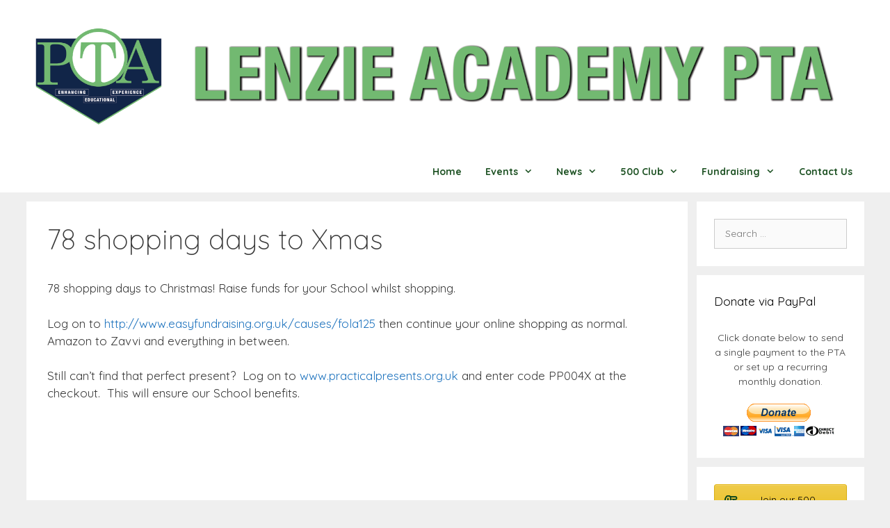

--- FILE ---
content_type: text/html; charset=UTF-8
request_url: https://www.lenzieacademypta.org.uk/78-shopping-days-to-xmas/
body_size: 13836
content:
<!DOCTYPE html>
<html lang="en-GB">
<head>
	<meta charset="UTF-8">
	<title>78 shopping days to Xmas &#8211; Lenzie Academy PTA</title>
<meta name='robots' content='max-image-preview:large' />
<meta name="viewport" content="width=device-width, initial-scale=1"><link rel='dns-prefetch' href='//www.lenzieacademypta.org.uk' />
<link rel='dns-prefetch' href='//s.w.org' />
<link href='https://fonts.gstatic.com' crossorigin rel='preconnect' />
<link href='https://fonts.googleapis.com' crossorigin rel='preconnect' />
<link rel="alternate" type="application/rss+xml" title="Lenzie Academy PTA &raquo; Feed" href="https://www.lenzieacademypta.org.uk/feed/" />
<link rel="alternate" type="application/rss+xml" title="Lenzie Academy PTA &raquo; Comments Feed" href="https://www.lenzieacademypta.org.uk/comments/feed/" />
<script>
window._wpemojiSettings = {"baseUrl":"https:\/\/s.w.org\/images\/core\/emoji\/14.0.0\/72x72\/","ext":".png","svgUrl":"https:\/\/s.w.org\/images\/core\/emoji\/14.0.0\/svg\/","svgExt":".svg","source":{"concatemoji":"https:\/\/www.lenzieacademypta.org.uk\/wp-includes\/js\/wp-emoji-release.min.js?ver=6.0.11"}};
/*! This file is auto-generated */
!function(e,a,t){var n,r,o,i=a.createElement("canvas"),p=i.getContext&&i.getContext("2d");function s(e,t){var a=String.fromCharCode,e=(p.clearRect(0,0,i.width,i.height),p.fillText(a.apply(this,e),0,0),i.toDataURL());return p.clearRect(0,0,i.width,i.height),p.fillText(a.apply(this,t),0,0),e===i.toDataURL()}function c(e){var t=a.createElement("script");t.src=e,t.defer=t.type="text/javascript",a.getElementsByTagName("head")[0].appendChild(t)}for(o=Array("flag","emoji"),t.supports={everything:!0,everythingExceptFlag:!0},r=0;r<o.length;r++)t.supports[o[r]]=function(e){if(!p||!p.fillText)return!1;switch(p.textBaseline="top",p.font="600 32px Arial",e){case"flag":return s([127987,65039,8205,9895,65039],[127987,65039,8203,9895,65039])?!1:!s([55356,56826,55356,56819],[55356,56826,8203,55356,56819])&&!s([55356,57332,56128,56423,56128,56418,56128,56421,56128,56430,56128,56423,56128,56447],[55356,57332,8203,56128,56423,8203,56128,56418,8203,56128,56421,8203,56128,56430,8203,56128,56423,8203,56128,56447]);case"emoji":return!s([129777,127995,8205,129778,127999],[129777,127995,8203,129778,127999])}return!1}(o[r]),t.supports.everything=t.supports.everything&&t.supports[o[r]],"flag"!==o[r]&&(t.supports.everythingExceptFlag=t.supports.everythingExceptFlag&&t.supports[o[r]]);t.supports.everythingExceptFlag=t.supports.everythingExceptFlag&&!t.supports.flag,t.DOMReady=!1,t.readyCallback=function(){t.DOMReady=!0},t.supports.everything||(n=function(){t.readyCallback()},a.addEventListener?(a.addEventListener("DOMContentLoaded",n,!1),e.addEventListener("load",n,!1)):(e.attachEvent("onload",n),a.attachEvent("onreadystatechange",function(){"complete"===a.readyState&&t.readyCallback()})),(e=t.source||{}).concatemoji?c(e.concatemoji):e.wpemoji&&e.twemoji&&(c(e.twemoji),c(e.wpemoji)))}(window,document,window._wpemojiSettings);
</script>
<style>
img.wp-smiley,
img.emoji {
	display: inline !important;
	border: none !important;
	box-shadow: none !important;
	height: 1em !important;
	width: 1em !important;
	margin: 0 0.07em !important;
	vertical-align: -0.1em !important;
	background: none !important;
	padding: 0 !important;
}
</style>
	<link rel='stylesheet' id='generate-fonts-css'  href='//fonts.googleapis.com/css?family=Quicksand:300,regular,500,700' media='all' />
<link rel='stylesheet' id='wp-block-library-css'  href='https://www.lenzieacademypta.org.uk/wp-includes/css/dist/block-library/style.min.css?ver=6.0.11' media='all' />
<link rel='stylesheet' id='fontawesome-free-css'  href='https://www.lenzieacademypta.org.uk/wp-content/plugins/getwid/vendors/fontawesome-free/css/all.min.css?ver=5.5.0' media='all' />
<link rel='stylesheet' id='slick-css'  href='https://www.lenzieacademypta.org.uk/wp-content/plugins/getwid/vendors/slick/slick/slick.min.css?ver=1.9.0' media='all' />
<link rel='stylesheet' id='slick-theme-css'  href='https://www.lenzieacademypta.org.uk/wp-content/plugins/getwid/vendors/slick/slick/slick-theme.min.css?ver=1.9.0' media='all' />
<link rel='stylesheet' id='fancybox-css'  href='https://www.lenzieacademypta.org.uk/wp-content/plugins/getwid/vendors/fancybox/jquery.fancybox.min.css?ver=3.5.7' media='all' />
<link rel='stylesheet' id='getwid-blocks-css'  href='https://www.lenzieacademypta.org.uk/wp-content/plugins/getwid/assets/css/blocks.style.css?ver=1.8.2' media='all' />
<style id='getwid-blocks-inline-css'>
.wp-block-getwid-section .wp-block-getwid-section__wrapper .wp-block-getwid-section__inner-wrapper{max-width: 964px;}
</style>
<style id='global-styles-inline-css'>
body{--wp--preset--color--black: #000000;--wp--preset--color--cyan-bluish-gray: #abb8c3;--wp--preset--color--white: #ffffff;--wp--preset--color--pale-pink: #f78da7;--wp--preset--color--vivid-red: #cf2e2e;--wp--preset--color--luminous-vivid-orange: #ff6900;--wp--preset--color--luminous-vivid-amber: #fcb900;--wp--preset--color--light-green-cyan: #7bdcb5;--wp--preset--color--vivid-green-cyan: #00d084;--wp--preset--color--pale-cyan-blue: #8ed1fc;--wp--preset--color--vivid-cyan-blue: #0693e3;--wp--preset--color--vivid-purple: #9b51e0;--wp--preset--color--contrast: var(--contrast);--wp--preset--color--contrast-2: var(--contrast-2);--wp--preset--color--contrast-3: var(--contrast-3);--wp--preset--color--base: var(--base);--wp--preset--color--base-2: var(--base-2);--wp--preset--color--base-3: var(--base-3);--wp--preset--color--accent: var(--accent);--wp--preset--gradient--vivid-cyan-blue-to-vivid-purple: linear-gradient(135deg,rgba(6,147,227,1) 0%,rgb(155,81,224) 100%);--wp--preset--gradient--light-green-cyan-to-vivid-green-cyan: linear-gradient(135deg,rgb(122,220,180) 0%,rgb(0,208,130) 100%);--wp--preset--gradient--luminous-vivid-amber-to-luminous-vivid-orange: linear-gradient(135deg,rgba(252,185,0,1) 0%,rgba(255,105,0,1) 100%);--wp--preset--gradient--luminous-vivid-orange-to-vivid-red: linear-gradient(135deg,rgba(255,105,0,1) 0%,rgb(207,46,46) 100%);--wp--preset--gradient--very-light-gray-to-cyan-bluish-gray: linear-gradient(135deg,rgb(238,238,238) 0%,rgb(169,184,195) 100%);--wp--preset--gradient--cool-to-warm-spectrum: linear-gradient(135deg,rgb(74,234,220) 0%,rgb(151,120,209) 20%,rgb(207,42,186) 40%,rgb(238,44,130) 60%,rgb(251,105,98) 80%,rgb(254,248,76) 100%);--wp--preset--gradient--blush-light-purple: linear-gradient(135deg,rgb(255,206,236) 0%,rgb(152,150,240) 100%);--wp--preset--gradient--blush-bordeaux: linear-gradient(135deg,rgb(254,205,165) 0%,rgb(254,45,45) 50%,rgb(107,0,62) 100%);--wp--preset--gradient--luminous-dusk: linear-gradient(135deg,rgb(255,203,112) 0%,rgb(199,81,192) 50%,rgb(65,88,208) 100%);--wp--preset--gradient--pale-ocean: linear-gradient(135deg,rgb(255,245,203) 0%,rgb(182,227,212) 50%,rgb(51,167,181) 100%);--wp--preset--gradient--electric-grass: linear-gradient(135deg,rgb(202,248,128) 0%,rgb(113,206,126) 100%);--wp--preset--gradient--midnight: linear-gradient(135deg,rgb(2,3,129) 0%,rgb(40,116,252) 100%);--wp--preset--duotone--dark-grayscale: url('#wp-duotone-dark-grayscale');--wp--preset--duotone--grayscale: url('#wp-duotone-grayscale');--wp--preset--duotone--purple-yellow: url('#wp-duotone-purple-yellow');--wp--preset--duotone--blue-red: url('#wp-duotone-blue-red');--wp--preset--duotone--midnight: url('#wp-duotone-midnight');--wp--preset--duotone--magenta-yellow: url('#wp-duotone-magenta-yellow');--wp--preset--duotone--purple-green: url('#wp-duotone-purple-green');--wp--preset--duotone--blue-orange: url('#wp-duotone-blue-orange');--wp--preset--font-size--small: 13px;--wp--preset--font-size--medium: 20px;--wp--preset--font-size--large: 36px;--wp--preset--font-size--x-large: 42px;}.has-black-color{color: var(--wp--preset--color--black) !important;}.has-cyan-bluish-gray-color{color: var(--wp--preset--color--cyan-bluish-gray) !important;}.has-white-color{color: var(--wp--preset--color--white) !important;}.has-pale-pink-color{color: var(--wp--preset--color--pale-pink) !important;}.has-vivid-red-color{color: var(--wp--preset--color--vivid-red) !important;}.has-luminous-vivid-orange-color{color: var(--wp--preset--color--luminous-vivid-orange) !important;}.has-luminous-vivid-amber-color{color: var(--wp--preset--color--luminous-vivid-amber) !important;}.has-light-green-cyan-color{color: var(--wp--preset--color--light-green-cyan) !important;}.has-vivid-green-cyan-color{color: var(--wp--preset--color--vivid-green-cyan) !important;}.has-pale-cyan-blue-color{color: var(--wp--preset--color--pale-cyan-blue) !important;}.has-vivid-cyan-blue-color{color: var(--wp--preset--color--vivid-cyan-blue) !important;}.has-vivid-purple-color{color: var(--wp--preset--color--vivid-purple) !important;}.has-black-background-color{background-color: var(--wp--preset--color--black) !important;}.has-cyan-bluish-gray-background-color{background-color: var(--wp--preset--color--cyan-bluish-gray) !important;}.has-white-background-color{background-color: var(--wp--preset--color--white) !important;}.has-pale-pink-background-color{background-color: var(--wp--preset--color--pale-pink) !important;}.has-vivid-red-background-color{background-color: var(--wp--preset--color--vivid-red) !important;}.has-luminous-vivid-orange-background-color{background-color: var(--wp--preset--color--luminous-vivid-orange) !important;}.has-luminous-vivid-amber-background-color{background-color: var(--wp--preset--color--luminous-vivid-amber) !important;}.has-light-green-cyan-background-color{background-color: var(--wp--preset--color--light-green-cyan) !important;}.has-vivid-green-cyan-background-color{background-color: var(--wp--preset--color--vivid-green-cyan) !important;}.has-pale-cyan-blue-background-color{background-color: var(--wp--preset--color--pale-cyan-blue) !important;}.has-vivid-cyan-blue-background-color{background-color: var(--wp--preset--color--vivid-cyan-blue) !important;}.has-vivid-purple-background-color{background-color: var(--wp--preset--color--vivid-purple) !important;}.has-black-border-color{border-color: var(--wp--preset--color--black) !important;}.has-cyan-bluish-gray-border-color{border-color: var(--wp--preset--color--cyan-bluish-gray) !important;}.has-white-border-color{border-color: var(--wp--preset--color--white) !important;}.has-pale-pink-border-color{border-color: var(--wp--preset--color--pale-pink) !important;}.has-vivid-red-border-color{border-color: var(--wp--preset--color--vivid-red) !important;}.has-luminous-vivid-orange-border-color{border-color: var(--wp--preset--color--luminous-vivid-orange) !important;}.has-luminous-vivid-amber-border-color{border-color: var(--wp--preset--color--luminous-vivid-amber) !important;}.has-light-green-cyan-border-color{border-color: var(--wp--preset--color--light-green-cyan) !important;}.has-vivid-green-cyan-border-color{border-color: var(--wp--preset--color--vivid-green-cyan) !important;}.has-pale-cyan-blue-border-color{border-color: var(--wp--preset--color--pale-cyan-blue) !important;}.has-vivid-cyan-blue-border-color{border-color: var(--wp--preset--color--vivid-cyan-blue) !important;}.has-vivid-purple-border-color{border-color: var(--wp--preset--color--vivid-purple) !important;}.has-vivid-cyan-blue-to-vivid-purple-gradient-background{background: var(--wp--preset--gradient--vivid-cyan-blue-to-vivid-purple) !important;}.has-light-green-cyan-to-vivid-green-cyan-gradient-background{background: var(--wp--preset--gradient--light-green-cyan-to-vivid-green-cyan) !important;}.has-luminous-vivid-amber-to-luminous-vivid-orange-gradient-background{background: var(--wp--preset--gradient--luminous-vivid-amber-to-luminous-vivid-orange) !important;}.has-luminous-vivid-orange-to-vivid-red-gradient-background{background: var(--wp--preset--gradient--luminous-vivid-orange-to-vivid-red) !important;}.has-very-light-gray-to-cyan-bluish-gray-gradient-background{background: var(--wp--preset--gradient--very-light-gray-to-cyan-bluish-gray) !important;}.has-cool-to-warm-spectrum-gradient-background{background: var(--wp--preset--gradient--cool-to-warm-spectrum) !important;}.has-blush-light-purple-gradient-background{background: var(--wp--preset--gradient--blush-light-purple) !important;}.has-blush-bordeaux-gradient-background{background: var(--wp--preset--gradient--blush-bordeaux) !important;}.has-luminous-dusk-gradient-background{background: var(--wp--preset--gradient--luminous-dusk) !important;}.has-pale-ocean-gradient-background{background: var(--wp--preset--gradient--pale-ocean) !important;}.has-electric-grass-gradient-background{background: var(--wp--preset--gradient--electric-grass) !important;}.has-midnight-gradient-background{background: var(--wp--preset--gradient--midnight) !important;}.has-small-font-size{font-size: var(--wp--preset--font-size--small) !important;}.has-medium-font-size{font-size: var(--wp--preset--font-size--medium) !important;}.has-large-font-size{font-size: var(--wp--preset--font-size--large) !important;}.has-x-large-font-size{font-size: var(--wp--preset--font-size--x-large) !important;}
</style>
<link rel='stylesheet' id='sow-button-base-css'  href='https://www.lenzieacademypta.org.uk/wp-content/plugins/so-widgets-bundle/widgets/button/css/style.css?ver=1.42.1' media='all' />
<link rel='stylesheet' id='sow-button-atom-3c54d7f867d6-css'  href='https://www.lenzieacademypta.org.uk/wp-content/uploads/siteorigin-widgets/sow-button-atom-3c54d7f867d6.css?ver=6.0.11' media='all' />
<link rel='stylesheet' id='sow-image-default-6b88c04c1f9b-css'  href='https://www.lenzieacademypta.org.uk/wp-content/uploads/siteorigin-widgets/sow-image-default-6b88c04c1f9b.css?ver=6.0.11' media='all' />
<link rel='stylesheet' id='sow-button-atom-b4f6b6b19f96-css'  href='https://www.lenzieacademypta.org.uk/wp-content/uploads/siteorigin-widgets/sow-button-atom-b4f6b6b19f96.css?ver=6.0.11' media='all' />
<link rel='stylesheet' id='uagb-block-css-css'  href='https://www.lenzieacademypta.org.uk/wp-content/uploads/uag-plugin/custom-style-blocks.css?ver=2.0.13' media='all' />
<link rel='stylesheet' id='generate-style-css'  href='https://www.lenzieacademypta.org.uk/wp-content/themes/generatepress/assets/css/all.min.css?ver=3.3.0' media='all' />
<style id='generate-style-inline-css'>
body{background-color:#efefef;color:#3a3a3a;}a{color:#1e73be;}a:hover, a:focus{text-decoration:underline;}.entry-title a, .site-branding a, a.button, .wp-block-button__link, .main-navigation a{text-decoration:none;}a:hover, a:focus, a:active{color:#000000;}body .grid-container{max-width:1205px;}.wp-block-group__inner-container{max-width:1205px;margin-left:auto;margin-right:auto;}.site-header .header-image{width:1180px;}:root{--contrast:#222222;--contrast-2:#575760;--contrast-3:#b2b2be;--base:#f0f0f0;--base-2:#f7f8f9;--base-3:#ffffff;--accent:#1e73be;}:root .has-contrast-color{color:var(--contrast);}:root .has-contrast-background-color{background-color:var(--contrast);}:root .has-contrast-2-color{color:var(--contrast-2);}:root .has-contrast-2-background-color{background-color:var(--contrast-2);}:root .has-contrast-3-color{color:var(--contrast-3);}:root .has-contrast-3-background-color{background-color:var(--contrast-3);}:root .has-base-color{color:var(--base);}:root .has-base-background-color{background-color:var(--base);}:root .has-base-2-color{color:var(--base-2);}:root .has-base-2-background-color{background-color:var(--base-2);}:root .has-base-3-color{color:var(--base-3);}:root .has-base-3-background-color{background-color:var(--base-3);}:root .has-accent-color{color:var(--accent);}:root .has-accent-background-color{background-color:var(--accent);}body, button, input, select, textarea{font-family:"Quicksand", sans-serif;}body{line-height:1.5;}.entry-content > [class*="wp-block-"]:not(:last-child):not(.wp-block-heading){margin-bottom:1.5em;}.main-title{font-family:"Quicksand", sans-serif;font-weight:500;}.main-navigation a, .menu-toggle{font-family:"Quicksand", sans-serif;font-weight:bold;font-size:14px;}.main-navigation .main-nav ul ul li a{font-size:13px;}.widget-title{font-size:17px;}.sidebar .widget, .footer-widgets .widget{font-size:14px;}h1{font-weight:300;font-size:40px;}h2{font-weight:300;font-size:30px;}h3{font-size:20px;}h4{font-size:inherit;}h5{font-size:inherit;}.site-info{font-family:"Quicksand", sans-serif;}@media (max-width:768px){h1{font-size:30px;}h2{font-size:25px;}}.top-bar{background-color:#636363;color:#ffffff;}.top-bar a{color:#ffffff;}.top-bar a:hover{color:#303030;}.site-header{background-color:#ffffff;color:#1f5325;}.site-header a{color:#3a3a3a;}.main-title a,.main-title a:hover{color:#1f5325;}.site-description{color:#757575;}.mobile-menu-control-wrapper .menu-toggle,.mobile-menu-control-wrapper .menu-toggle:hover,.mobile-menu-control-wrapper .menu-toggle:focus,.has-inline-mobile-toggle #site-navigation.toggled{background-color:rgba(0, 0, 0, 0.02);}.main-navigation,.main-navigation ul ul{background-color:#ffffff;}.main-navigation .main-nav ul li a, .main-navigation .menu-toggle, .main-navigation .menu-bar-items{color:#1f5325;}.main-navigation .main-nav ul li:not([class*="current-menu-"]):hover > a, .main-navigation .main-nav ul li:not([class*="current-menu-"]):focus > a, .main-navigation .main-nav ul li.sfHover:not([class*="current-menu-"]) > a, .main-navigation .menu-bar-item:hover > a, .main-navigation .menu-bar-item.sfHover > a{color:#efefef;background-color:#456349;}button.menu-toggle:hover,button.menu-toggle:focus,.main-navigation .mobile-bar-items a,.main-navigation .mobile-bar-items a:hover,.main-navigation .mobile-bar-items a:focus{color:#1f5325;}.main-navigation .main-nav ul li[class*="current-menu-"] > a{color:#ffffff;background-color:#6b825b;}.navigation-search input[type="search"],.navigation-search input[type="search"]:active, .navigation-search input[type="search"]:focus, .main-navigation .main-nav ul li.search-item.active > a, .main-navigation .menu-bar-items .search-item.active > a{color:#efefef;background-color:#456349;}.main-navigation ul ul{background-color:#718265;}.main-navigation .main-nav ul ul li a{color:#ffffff;}.main-navigation .main-nav ul ul li:not([class*="current-menu-"]):hover > a,.main-navigation .main-nav ul ul li:not([class*="current-menu-"]):focus > a, .main-navigation .main-nav ul ul li.sfHover:not([class*="current-menu-"]) > a{color:#ffffff;background-color:#4f4f4f;}.main-navigation .main-nav ul ul li[class*="current-menu-"] > a{color:#ffffff;background-color:#4f4f4f;}.separate-containers .inside-article, .separate-containers .comments-area, .separate-containers .page-header, .one-container .container, .separate-containers .paging-navigation, .inside-page-header{background-color:#ffffff;}.entry-meta{color:#595959;}.entry-meta a{color:#595959;}.entry-meta a:hover{color:#1e73be;}.sidebar .widget{background-color:#ffffff;}.sidebar .widget .widget-title{color:#000000;}.footer-widgets{background-color:#ffffff;}.footer-widgets .widget-title{color:#000000;}.site-info{color:#ffffff;background-color:#1f5325;}.site-info a{color:#ffffff;}.site-info a:hover{color:#606060;}.footer-bar .widget_nav_menu .current-menu-item a{color:#606060;}input[type="text"],input[type="email"],input[type="url"],input[type="password"],input[type="search"],input[type="tel"],input[type="number"],textarea,select{color:#666666;background-color:#fafafa;border-color:#cccccc;}input[type="text"]:focus,input[type="email"]:focus,input[type="url"]:focus,input[type="password"]:focus,input[type="search"]:focus,input[type="tel"]:focus,input[type="number"]:focus,textarea:focus,select:focus{color:#666666;background-color:#ffffff;border-color:#bfbfbf;}button,html input[type="button"],input[type="reset"],input[type="submit"],a.button,a.wp-block-button__link:not(.has-background){color:#ffffff;background-color:#666666;}button:hover,html input[type="button"]:hover,input[type="reset"]:hover,input[type="submit"]:hover,a.button:hover,button:focus,html input[type="button"]:focus,input[type="reset"]:focus,input[type="submit"]:focus,a.button:focus,a.wp-block-button__link:not(.has-background):active,a.wp-block-button__link:not(.has-background):focus,a.wp-block-button__link:not(.has-background):hover{color:#ffffff;background-color:#3f3f3f;}a.generate-back-to-top{background-color:rgba( 0,0,0,0.4 );color:#ffffff;}a.generate-back-to-top:hover,a.generate-back-to-top:focus{background-color:rgba( 0,0,0,0.6 );color:#ffffff;}:root{--gp-search-modal-bg-color:var(--base-3);--gp-search-modal-text-color:var(--contrast);--gp-search-modal-overlay-bg-color:rgba(0,0,0,0.2);}@media (max-width: 768px){.main-navigation .menu-bar-item:hover > a, .main-navigation .menu-bar-item.sfHover > a{background:none;color:#1f5325;}}.inside-top-bar{padding:10px;}.inside-header{padding:37px 40px 35px 40px;}.separate-containers .inside-article, .separate-containers .comments-area, .separate-containers .page-header, .separate-containers .paging-navigation, .one-container .site-content, .inside-page-header{padding:30px;}.site-main .wp-block-group__inner-container{padding:30px;}.entry-content .alignwide, body:not(.no-sidebar) .entry-content .alignfull{margin-left:-30px;width:calc(100% + 60px);max-width:calc(100% + 60px);}.one-container.right-sidebar .site-main,.one-container.both-right .site-main{margin-right:30px;}.one-container.left-sidebar .site-main,.one-container.both-left .site-main{margin-left:30px;}.one-container.both-sidebars .site-main{margin:0px 30px 0px 30px;}.separate-containers .widget, .separate-containers .site-main > *, .separate-containers .page-header, .widget-area .main-navigation{margin-bottom:13px;}.separate-containers .site-main{margin:13px;}.both-right.separate-containers .inside-left-sidebar{margin-right:6px;}.both-right.separate-containers .inside-right-sidebar{margin-left:6px;}.both-left.separate-containers .inside-left-sidebar{margin-right:6px;}.both-left.separate-containers .inside-right-sidebar{margin-left:6px;}.separate-containers .page-header-image, .separate-containers .page-header-contained, .separate-containers .page-header-image-single, .separate-containers .page-header-content-single{margin-top:13px;}.separate-containers .inside-right-sidebar, .separate-containers .inside-left-sidebar{margin-top:13px;margin-bottom:13px;}.main-navigation .main-nav ul li a,.menu-toggle,.main-navigation .mobile-bar-items a{padding-left:17px;padding-right:17px;line-height:59px;}.main-navigation .main-nav ul ul li a{padding:24px 17px 24px 17px;}.main-navigation ul ul{width:271px;}.navigation-search input[type="search"]{height:59px;}.rtl .menu-item-has-children .dropdown-menu-toggle{padding-left:17px;}.menu-item-has-children .dropdown-menu-toggle{padding-right:17px;}.menu-item-has-children ul .dropdown-menu-toggle{padding-top:24px;padding-bottom:24px;margin-top:-24px;}.rtl .main-navigation .main-nav ul li.menu-item-has-children > a{padding-right:17px;}.widget-area .widget{padding:25px;}.site-info{padding:20px;}@media (max-width:768px){.separate-containers .inside-article, .separate-containers .comments-area, .separate-containers .page-header, .separate-containers .paging-navigation, .one-container .site-content, .inside-page-header{padding:20px;}.site-main .wp-block-group__inner-container{padding:20px;}.inside-header{padding-top:6px;padding-right:1px;padding-bottom:3px;padding-left:1px;}.site-info{padding-right:10px;padding-left:10px;}.entry-content .alignwide, body:not(.no-sidebar) .entry-content .alignfull{margin-left:-20px;width:calc(100% + 40px);max-width:calc(100% + 40px);}}/* End cached CSS */@media (max-width: 768px){.main-navigation .menu-toggle,.main-navigation .mobile-bar-items,.sidebar-nav-mobile:not(#sticky-placeholder){display:block;}.main-navigation ul,.gen-sidebar-nav{display:none;}[class*="nav-float-"] .site-header .inside-header > *{float:none;clear:both;}}
.dynamic-author-image-rounded{border-radius:100%;}.dynamic-featured-image, .dynamic-author-image{vertical-align:middle;}.one-container.blog .dynamic-content-template:not(:last-child), .one-container.archive .dynamic-content-template:not(:last-child){padding-bottom:0px;}.dynamic-entry-excerpt > p:last-child{margin-bottom:0px;}
.main-navigation .main-nav ul li a,.menu-toggle,.main-navigation .mobile-bar-items a{transition: line-height 300ms ease}.main-navigation.toggled .main-nav > ul{background-color: #ffffff}
@media (max-width: 768px){.main-navigation:not(.slideout-navigation) a, .main-navigation .menu-toggle, .main-navigation .menu-bar-items{font-size:17px;}.main-navigation:not(.slideout-navigation) .main-nav ul ul li a{font-size:14px;}}
@media (max-width: 768px){.main-navigation .menu-toggle,.main-navigation .mobile-bar-items a,.main-navigation .menu-bar-item > a{padding-left:36px;padding-right:36px;}.main-navigation .main-nav ul li a,.main-navigation .menu-toggle,.main-navigation .mobile-bar-items a,.main-navigation .menu-bar-item > a{line-height:63px;}.main-navigation .site-logo.navigation-logo img, .mobile-header-navigation .site-logo.mobile-header-logo img, .navigation-search input[type="search"]{height:63px;}}
</style>
<link rel='stylesheet' id='generate-font-icons-css'  href='https://www.lenzieacademypta.org.uk/wp-content/themes/generatepress/assets/css/components/font-icons.min.css?ver=3.3.0' media='all' />
<link rel='stylesheet' id='font-awesome-css'  href='https://www.lenzieacademypta.org.uk/wp-content/themes/generatepress/assets/css/components/font-awesome.min.css?ver=4.7' media='all' />
<link rel='stylesheet' id='generate-child-css'  href='https://www.lenzieacademypta.org.uk/wp-content/themes/generatepress_child/style.css?ver=1688836511' media='all' />
<link rel='stylesheet' id='gspw_theme_style-css'  href='https://www.lenzieacademypta.org.uk/wp-content/plugins/posts-widget/gspw-files/assets/css/gspw-style.css?ver=6.0.11' media='all' />
<link rel='stylesheet' id='dashicons-css'  href='https://www.lenzieacademypta.org.uk/wp-includes/css/dashicons.min.css?ver=6.0.11' media='all' />
<link rel='stylesheet' id='generate-sticky-css'  href='https://www.lenzieacademypta.org.uk/wp-content/plugins/gp-premium/menu-plus/functions/css/sticky.min.css?ver=2.3.1' media='all' />
<script src='https://www.lenzieacademypta.org.uk/wp-includes/js/jquery/jquery.min.js?ver=3.6.0' id='jquery-core-js'></script>
<script src='https://www.lenzieacademypta.org.uk/wp-includes/js/jquery/jquery-migrate.min.js?ver=3.3.2' id='jquery-migrate-js'></script>
<link rel="https://api.w.org/" href="https://www.lenzieacademypta.org.uk/wp-json/" /><link rel="alternate" type="application/json" href="https://www.lenzieacademypta.org.uk/wp-json/wp/v2/posts/323" /><link rel="EditURI" type="application/rsd+xml" title="RSD" href="https://www.lenzieacademypta.org.uk/xmlrpc.php?rsd" />
<link rel="wlwmanifest" type="application/wlwmanifest+xml" href="https://www.lenzieacademypta.org.uk/wp-includes/wlwmanifest.xml" /> 
<meta name="generator" content="WordPress 6.0.11" />
<link rel="canonical" href="https://www.lenzieacademypta.org.uk/78-shopping-days-to-xmas/" />
<link rel='shortlink' href='https://www.lenzieacademypta.org.uk/?p=323' />
<link rel="alternate" type="application/json+oembed" href="https://www.lenzieacademypta.org.uk/wp-json/oembed/1.0/embed?url=https%3A%2F%2Fwww.lenzieacademypta.org.uk%2F78-shopping-days-to-xmas%2F" />
<link rel="alternate" type="text/xml+oembed" href="https://www.lenzieacademypta.org.uk/wp-json/oembed/1.0/embed?url=https%3A%2F%2Fwww.lenzieacademypta.org.uk%2F78-shopping-days-to-xmas%2F&#038;format=xml" />

<!-- Lara's Google Analytics - https://www.xtraorbit.com/wordpress-google-analytics-dashboard-widget/ -->
<script async src="https://www.googletagmanager.com/gtag/js?id=G-S7GXVD66MF"></script>
<script>
  window.dataLayer = window.dataLayer || [];
  function gtag(){dataLayer.push(arguments);}
  gtag('js', new Date());
  gtag('config', 'G-S7GXVD66MF');
</script>

<style id="uagb-style-frontend-323">.uagb-block-d4603a05.is-grid .uagb-post__inner-wrap{padding-top: 20px;padding-bottom: 20px;padding-left: 20px;padding-right: 20px;box-shadow: 0px 0px   #00000070 ;}.uagb-block-d4603a05.is-grid .uagb-post__inner-wrap .uagb-post__image:first-child{margin-left: -20px;margin-right: -20px;margin-top: -20px;}.uagb-block-d4603a05:not(.is-grid) .uagb-post__inner-wrap .uagb-post__text:last-child{margin-bottom: 20px;}.uagb-block-d4603a05:not(.is-grid) .uagb-post__inner-wrap .uagb-post__text:first-child{margin-top: 20px;}.uagb-block-d4603a05:not(.is-grid).uagb-post__image-position-background .uagb-post__inner-wrap .uagb-post__text:nth-last-child(2) {margin-bottom: 20px;}.uagb-block-d4603a05:not(.is-grid).uagb-post__items{margin-right: -10px;margin-left: -10px;}.uagb-block-d4603a05:not(.is-grid).uagb-post__items article{padding-right: 10px;padding-left: 10px;margin-bottom: 20px;}.uagb-block-d4603a05:not(.is-grid) .uagb-post__inner-wrap .uagb-post__text:not(.highlighted){margin-left: 20px;margin-right: 20px;}.uagb-block-d4603a05:not(.is-grid) .uagb-post__inner-wrap .uagb-post__text:first-child.highlighted:first-child{margin-top: 20px;margin-left: 20px;}.uagb-block-d4603a05 .uagb-post__inner-wrap{background: rgba(255,255,255,0.97);text-align: center;}.uagb-block-d4603a05 .uagb-post__inner-wrap .uagb-post__cta{padding-bottom: 0px;}.uagb-block-d4603a05 .uagb-post__image {padding-bottom: 15px;}.uagb-block-d4603a05 .uagb-post__title{padding-bottom: 2px;}.uagb-block-d4603a05 .uagb-post-grid-byline{padding-bottom: 15px;}.uagb-block-d4603a05 .uagb-post__excerpt{padding-bottom: 25px;}.uagb-block-d4603a05 .uagb-post__image:before{background-color: #0b3102;opacity: 0.7;}.uagb-block-d4603a05.is-grid.uagb-post__items{row-gap: 20px;column-gap: 20px;}.uagb-block-d4603a05.wp-block-uagb-post-grid.is-grid{grid-template-columns: repeat(1 , minmax(0, 1fr));}.uagb-block-d4603a05 .uagb-post__text.uagb-post__title{font-size: 25px;color: var(--base-2);}.uagb-block-d4603a05 .uagb-post__text.uagb-post__title a{font-size: 25px;color: var(--base-2);}.uagb-block-d4603a05 .uagb-post__inner-wrap .uagb-post__taxonomy.highlighted{color: #fff;background: #3182ce;}.uagb-block-d4603a05 .uagb-post__inner-wrap .uagb-post__taxonomy.highlighted a{color: #fff;}.uagb-block-d4603a05 .uagb-post__text.uagb-post__excerpt{font-size: 14px;}.uagb-block-d4603a05.uagb-post-grid .wp-block-button.uagb-post__text.uagb-post__cta .uagb-text-link{color: var(--contrast);background: #d2e9d2;border-top-left-radius: 30px;border-top-right-radius: 30px;border-bottom-left-radius: 30px;border-bottom-right-radius: 30px;border-style: none;}.uagb-block-d4603a05.uagb-post-grid .uagb-post__inner-wrap .wp-block-button.uagb-post__text.uagb-post__cta a{color: var(--contrast);}.uagb-block-d4603a05 .uagb-post__text.uagb-post__cta:hover a.uagb-text-link{color: var(--base);}.uagb-block-d4603a05 .uagb-post-pagination-wrap{margin-top: 20px;justify-content: left;margin-left: 10px;}.uagb-block-d4603a05 .uagb-post-pagination-wrap .page-numbers.current{background-color: #e4e4e4;color: #333333;}.uagb-block-d4603a05 .uagb-post-pagination-wrap a{background-color: #e4e4e4;color: #777777;}@media only screen and (max-width: 976px) {.uagb-block-d4603a05.wp-block-uagb-post-grid.is-grid{grid-template-columns: repeat(2 , minmax(0, 1fr));}.uagb-block-d4603a05 .uagb-post__cta a{border-style: none;}.uagb-block-d4603a05.is-grid.uagb-post__items{row-gap: 20px;column-gap: 20px;}.uagb-block-d4603a05:not(.is-grid).uagb-post__items article{padding-right: 10px;padding-left: 10px;margin-bottom: 20px;}.uagb-block-d4603a05:not(.is-grid).uagb-post__items{margin-right: -10px;margin-left: -10px;}.uagb-block-d4603a05.is-grid .uagb-post__inner-wrap .uagb-post__image:first-child{margin-left: 0px;margin-right: 0px;margin-top: 0px;}}@media only screen and (max-width: 767px) {.uagb-block-d4603a05.wp-block-uagb-post-grid.is-grid{grid-template-columns: repeat(1 , minmax(0, 1fr));}.uagb-block-d4603a05 .uagb-post__cta a{border-style: none;}.uagb-block-d4603a05.is-grid.uagb-post__items{row-gap: 20px;column-gap: 20px;}.uagb-block-d4603a05:not(.is-grid).uagb-post__items article{padding-right: 10px;padding-left: 10px;margin-bottom: 20px;}.uagb-block-d4603a05:not(.is-grid).uagb-post__items{margin-right: -10px;margin-left: -10px;}.uagb-block-d4603a05.is-grid .uagb-post__inner-wrap .uagb-post__image:first-child{margin-left: 0px;margin-right: 0px;margin-top: 0px;}}</style><link rel="icon" href="https://www.lenzieacademypta.org.uk/wp-content/uploads/2025/08/cropped-LTA-logo-favicon-32x32.png" sizes="32x32" />
<link rel="icon" href="https://www.lenzieacademypta.org.uk/wp-content/uploads/2025/08/cropped-LTA-logo-favicon-192x192.png" sizes="192x192" />
<link rel="apple-touch-icon" href="https://www.lenzieacademypta.org.uk/wp-content/uploads/2025/08/cropped-LTA-logo-favicon-180x180.png" />
<meta name="msapplication-TileImage" content="https://www.lenzieacademypta.org.uk/wp-content/uploads/2025/08/cropped-LTA-logo-favicon-270x270.png" />
</head>

<body class="post-template-default single single-post postid-323 single-format-standard wp-custom-logo wp-embed-responsive post-image-above-header post-image-aligned-center sticky-menu-fade sticky-enabled both-sticky-menu right-sidebar nav-below-header separate-containers fluid-header active-footer-widgets-3 nav-aligned-right header-aligned-left dropdown-hover" itemtype="https://schema.org/Blog" itemscope>
	<svg xmlns="http://www.w3.org/2000/svg" viewBox="0 0 0 0" width="0" height="0" focusable="false" role="none" style="visibility: hidden; position: absolute; left: -9999px; overflow: hidden;" ><defs><filter id="wp-duotone-dark-grayscale"><feColorMatrix color-interpolation-filters="sRGB" type="matrix" values=" .299 .587 .114 0 0 .299 .587 .114 0 0 .299 .587 .114 0 0 .299 .587 .114 0 0 " /><feComponentTransfer color-interpolation-filters="sRGB" ><feFuncR type="table" tableValues="0 0.49803921568627" /><feFuncG type="table" tableValues="0 0.49803921568627" /><feFuncB type="table" tableValues="0 0.49803921568627" /><feFuncA type="table" tableValues="1 1" /></feComponentTransfer><feComposite in2="SourceGraphic" operator="in" /></filter></defs></svg><svg xmlns="http://www.w3.org/2000/svg" viewBox="0 0 0 0" width="0" height="0" focusable="false" role="none" style="visibility: hidden; position: absolute; left: -9999px; overflow: hidden;" ><defs><filter id="wp-duotone-grayscale"><feColorMatrix color-interpolation-filters="sRGB" type="matrix" values=" .299 .587 .114 0 0 .299 .587 .114 0 0 .299 .587 .114 0 0 .299 .587 .114 0 0 " /><feComponentTransfer color-interpolation-filters="sRGB" ><feFuncR type="table" tableValues="0 1" /><feFuncG type="table" tableValues="0 1" /><feFuncB type="table" tableValues="0 1" /><feFuncA type="table" tableValues="1 1" /></feComponentTransfer><feComposite in2="SourceGraphic" operator="in" /></filter></defs></svg><svg xmlns="http://www.w3.org/2000/svg" viewBox="0 0 0 0" width="0" height="0" focusable="false" role="none" style="visibility: hidden; position: absolute; left: -9999px; overflow: hidden;" ><defs><filter id="wp-duotone-purple-yellow"><feColorMatrix color-interpolation-filters="sRGB" type="matrix" values=" .299 .587 .114 0 0 .299 .587 .114 0 0 .299 .587 .114 0 0 .299 .587 .114 0 0 " /><feComponentTransfer color-interpolation-filters="sRGB" ><feFuncR type="table" tableValues="0.54901960784314 0.98823529411765" /><feFuncG type="table" tableValues="0 1" /><feFuncB type="table" tableValues="0.71764705882353 0.25490196078431" /><feFuncA type="table" tableValues="1 1" /></feComponentTransfer><feComposite in2="SourceGraphic" operator="in" /></filter></defs></svg><svg xmlns="http://www.w3.org/2000/svg" viewBox="0 0 0 0" width="0" height="0" focusable="false" role="none" style="visibility: hidden; position: absolute; left: -9999px; overflow: hidden;" ><defs><filter id="wp-duotone-blue-red"><feColorMatrix color-interpolation-filters="sRGB" type="matrix" values=" .299 .587 .114 0 0 .299 .587 .114 0 0 .299 .587 .114 0 0 .299 .587 .114 0 0 " /><feComponentTransfer color-interpolation-filters="sRGB" ><feFuncR type="table" tableValues="0 1" /><feFuncG type="table" tableValues="0 0.27843137254902" /><feFuncB type="table" tableValues="0.5921568627451 0.27843137254902" /><feFuncA type="table" tableValues="1 1" /></feComponentTransfer><feComposite in2="SourceGraphic" operator="in" /></filter></defs></svg><svg xmlns="http://www.w3.org/2000/svg" viewBox="0 0 0 0" width="0" height="0" focusable="false" role="none" style="visibility: hidden; position: absolute; left: -9999px; overflow: hidden;" ><defs><filter id="wp-duotone-midnight"><feColorMatrix color-interpolation-filters="sRGB" type="matrix" values=" .299 .587 .114 0 0 .299 .587 .114 0 0 .299 .587 .114 0 0 .299 .587 .114 0 0 " /><feComponentTransfer color-interpolation-filters="sRGB" ><feFuncR type="table" tableValues="0 0" /><feFuncG type="table" tableValues="0 0.64705882352941" /><feFuncB type="table" tableValues="0 1" /><feFuncA type="table" tableValues="1 1" /></feComponentTransfer><feComposite in2="SourceGraphic" operator="in" /></filter></defs></svg><svg xmlns="http://www.w3.org/2000/svg" viewBox="0 0 0 0" width="0" height="0" focusable="false" role="none" style="visibility: hidden; position: absolute; left: -9999px; overflow: hidden;" ><defs><filter id="wp-duotone-magenta-yellow"><feColorMatrix color-interpolation-filters="sRGB" type="matrix" values=" .299 .587 .114 0 0 .299 .587 .114 0 0 .299 .587 .114 0 0 .299 .587 .114 0 0 " /><feComponentTransfer color-interpolation-filters="sRGB" ><feFuncR type="table" tableValues="0.78039215686275 1" /><feFuncG type="table" tableValues="0 0.94901960784314" /><feFuncB type="table" tableValues="0.35294117647059 0.47058823529412" /><feFuncA type="table" tableValues="1 1" /></feComponentTransfer><feComposite in2="SourceGraphic" operator="in" /></filter></defs></svg><svg xmlns="http://www.w3.org/2000/svg" viewBox="0 0 0 0" width="0" height="0" focusable="false" role="none" style="visibility: hidden; position: absolute; left: -9999px; overflow: hidden;" ><defs><filter id="wp-duotone-purple-green"><feColorMatrix color-interpolation-filters="sRGB" type="matrix" values=" .299 .587 .114 0 0 .299 .587 .114 0 0 .299 .587 .114 0 0 .299 .587 .114 0 0 " /><feComponentTransfer color-interpolation-filters="sRGB" ><feFuncR type="table" tableValues="0.65098039215686 0.40392156862745" /><feFuncG type="table" tableValues="0 1" /><feFuncB type="table" tableValues="0.44705882352941 0.4" /><feFuncA type="table" tableValues="1 1" /></feComponentTransfer><feComposite in2="SourceGraphic" operator="in" /></filter></defs></svg><svg xmlns="http://www.w3.org/2000/svg" viewBox="0 0 0 0" width="0" height="0" focusable="false" role="none" style="visibility: hidden; position: absolute; left: -9999px; overflow: hidden;" ><defs><filter id="wp-duotone-blue-orange"><feColorMatrix color-interpolation-filters="sRGB" type="matrix" values=" .299 .587 .114 0 0 .299 .587 .114 0 0 .299 .587 .114 0 0 .299 .587 .114 0 0 " /><feComponentTransfer color-interpolation-filters="sRGB" ><feFuncR type="table" tableValues="0.098039215686275 1" /><feFuncG type="table" tableValues="0 0.66274509803922" /><feFuncB type="table" tableValues="0.84705882352941 0.41960784313725" /><feFuncA type="table" tableValues="1 1" /></feComponentTransfer><feComposite in2="SourceGraphic" operator="in" /></filter></defs></svg><a class="screen-reader-text skip-link" href="#content" title="Skip to content">Skip to content</a>		<header class="site-header" id="masthead" aria-label="Site"  itemtype="https://schema.org/WPHeader" itemscope>
			<div class="inside-header grid-container grid-parent">
				<div class="site-logo">
					<a href="https://www.lenzieacademypta.org.uk/" rel="home">
						<img  class="header-image is-logo-image" alt="Lenzie Academy PTA" src="https://www.lenzieacademypta.org.uk/wp-content/uploads/2025/08/PTA-Banner-Rebranded.png" srcset="https://www.lenzieacademypta.org.uk/wp-content/uploads/2025/08/PTA-Banner-Rebranded.png 1x, https://www.lenzieacademypta.org.uk/wp-content/uploads/2025/08/PTA-Banner-Rebranded.png 2x" width="2000" height="248" />
					</a>
				</div>			</div>
		</header>
				<nav class="main-navigation sub-menu-left" id="site-navigation" aria-label="Primary"  itemtype="https://schema.org/SiteNavigationElement" itemscope>
			<div class="inside-navigation grid-container grid-parent">
								<button class="menu-toggle" aria-controls="primary-menu" aria-expanded="false">
					<span class="mobile-menu">Menu</span>				</button>
				<div id="primary-menu" class="main-nav"><ul id="menu-main-menu" class=" menu sf-menu"><li id="menu-item-950" class="menu-item menu-item-type-post_type menu-item-object-page menu-item-home menu-item-950"><a href="https://www.lenzieacademypta.org.uk/">Home</a></li>
<li id="menu-item-1486" class="menu-item menu-item-type-post_type menu-item-object-page menu-item-has-children menu-item-1486"><a href="https://www.lenzieacademypta.org.uk/events/">Events<span role="presentation" class="dropdown-menu-toggle"></span></a>
<ul class="sub-menu">
	<li id="menu-item-1563" class="menu-item menu-item-type-post_type menu-item-object-page menu-item-1563"><a href="https://www.lenzieacademypta.org.uk/events/">Upcoming Events</a></li>
	<li id="menu-item-1561" class="menu-item menu-item-type-post_type menu-item-object-page menu-item-1561"><a href="https://www.lenzieacademypta.org.uk/tickets/">Tickets</a></li>
	<li id="menu-item-1717" class="menu-item menu-item-type-post_type menu-item-object-page menu-item-1717"><a href="https://www.lenzieacademypta.org.uk/past-events/">Past Events</a></li>
</ul>
</li>
<li id="menu-item-2055" class="menu-item menu-item-type-post_type menu-item-object-page menu-item-has-children menu-item-2055"><a href="https://www.lenzieacademypta.org.uk/news/">News<span role="presentation" class="dropdown-menu-toggle"></span></a>
<ul class="sub-menu">
	<li id="menu-item-998" class="menu-item menu-item-type-post_type menu-item-object-page menu-item-998"><a href="https://www.lenzieacademypta.org.uk/news/">News Articles</a></li>
	<li id="menu-item-2053" class="menu-item menu-item-type-post_type menu-item-object-page menu-item-2053"><a href="https://www.lenzieacademypta.org.uk/minutes/">Minutes</a></li>
</ul>
</li>
<li id="menu-item-951" class="menu-item menu-item-type-post_type menu-item-object-page menu-item-has-children menu-item-951"><a href="https://www.lenzieacademypta.org.uk/500-club/">500 Club<span role="presentation" class="dropdown-menu-toggle"></span></a>
<ul class="sub-menu">
	<li id="menu-item-1804" class="menu-item menu-item-type-post_type menu-item-object-page menu-item-1804"><a href="https://www.lenzieacademypta.org.uk/500-club/">500 Club</a></li>
	<li id="menu-item-952" class="menu-item menu-item-type-post_type menu-item-object-page menu-item-952"><a href="https://www.lenzieacademypta.org.uk/500-club/500-club-online-application/">500 Club Online Application</a></li>
	<li id="menu-item-1122" class="menu-item menu-item-type-post_type menu-item-object-page menu-item-1122"><a href="https://www.lenzieacademypta.org.uk/500-club/methods-of-payment/">Methods of Payment</a></li>
	<li id="menu-item-954" class="menu-item menu-item-type-post_type menu-item-object-page menu-item-954"><a href="https://www.lenzieacademypta.org.uk/500-club/frequently-asked-questions/">Frequently Asked Questions</a></li>
	<li id="menu-item-955" class="menu-item menu-item-type-post_type menu-item-object-page menu-item-955"><a href="https://www.lenzieacademypta.org.uk/500-club/rules/">Rules</a></li>
	<li id="menu-item-956" class="menu-item menu-item-type-post_type menu-item-object-page menu-item-956"><a href="https://www.lenzieacademypta.org.uk/500-club/results/">500 Club Results</a></li>
</ul>
</li>
<li id="menu-item-957" class="menu-item menu-item-type-post_type menu-item-object-page menu-item-has-children menu-item-957"><a href="https://www.lenzieacademypta.org.uk/fundraising-ideas/">Fundraising<span role="presentation" class="dropdown-menu-toggle"></span></a>
<ul class="sub-menu">
	<li id="menu-item-958" class="menu-item menu-item-type-post_type menu-item-object-page menu-item-958"><a href="https://www.lenzieacademypta.org.uk/fundraising-ideas/easyfundraising/">Easyfundraising</a></li>
	<li id="menu-item-974" class="menu-item menu-item-type-post_type menu-item-object-page menu-item-974"><a href="https://www.lenzieacademypta.org.uk/fundraising-ideas/how-we-spend/">How We Spend</a></li>
</ul>
</li>
<li id="menu-item-979" class="menu-item menu-item-type-post_type menu-item-object-page menu-item-979"><a href="https://www.lenzieacademypta.org.uk/contact-us/">Contact Us</a></li>
</ul></div>			</div>
		</nav>
		
	<div class="site grid-container container hfeed grid-parent" id="page">
				<div class="site-content" id="content">
			
	<div class="content-area grid-parent mobile-grid-100 grid-80 tablet-grid-80" id="primary">
		<main class="site-main" id="main">
			
<article id="post-323" class="post-323 post type-post status-publish format-standard hentry category-fundraising category-news-all" itemtype="https://schema.org/CreativeWork" itemscope>
	<div class="inside-article">
					<header class="entry-header" aria-label="Content">
				<h1 class="entry-title" itemprop="headline">78 shopping days to Xmas</h1>		<div class="entry-meta">
			<span class="posted-on"><time class="updated" datetime="2022-09-11T18:24:04+01:00" itemprop="dateModified"></time><time class="entry-date published" datetime="2010-10-06T22:42:37+01:00" itemprop="datePublished"></time></span> 		</div>
					</header>
			
		<div class="entry-content" itemprop="text">
			<p>78 shopping days to Christmas! Raise funds for your School whilst shopping.</p>
<p>Log on to <a title="Easyfundraising" href="http://www.easyfundraising.org.uk/causes/fola125" target="_blank" rel="noopener">http://www.easyfundraising.org.uk/causes/fola125</a> then continue your online shopping as normal. Amazon to Zavvi and everything in between.</p>
<p>Still can’t find that perfect present?  Log on to <a href="http://www.practicalpresents.org.uk/" target="_blank" rel="noopener">www.practicalpresents.org.uk</a> and enter code PP004X at the checkout.  This will ensure our School benefits.</p>
<p><!-- START BANNER --><br />
<script type="text/javascript">// <![CDATA[
AC_FL_RunContent_QueryString = 0;
// ]]&gt;</script><br />
<script src="http://www.easyfundraising.org.uk/js/AC_RunActiveContent_QueryString.js"></script><script type="text/javascript">// <![CDATA[
if (AC_FL_RunContent_QueryString == 0) { alert("This page requires AC_RunActiveContent_QueryString.js."); } else { AC_FL_RunContent_QueryString( 'codebase', 'http://download.macromedia.com/pub/shockwave/cabs/flash/swflash.cab#version=8,0,0,0', 'width', '468', 'height', '60', 'src', 'http://www.easyfundraising.org.uk/images/user-banners/ef-flash/EF_2_468x60.swf?target=_blank&#038;clickthru=http%3A%2F%2Fwww.easyfundraising.org.uk%2Fcauses%2Ffola125%2F', 'quality', 'high', 'pluginspage', 'http://www.macromedia.com/go/getflashplayer', 'align', 'middle', 'play', 'true', 'loop', 'true', 'scale', 'showall', 'wmode', 'transparent', 'devicefont', 'false', 'id', 'EF_2_468x60', 'bgcolor', '#ffffff', 'name', 'EF_2_468x60', 'menu', 'true', 'allowFullScreen', 'false', 'allowScriptAccess','sameDomain', 'movie', 'http://www.easyfundraising.org.uk/images/user-banners/ef-flash/EF_2_468x60.swf?target=_blank&#038;clickthru=http%3A%2F%2Fwww.easyfundraising.org.uk%2Fcauses%2Ffola125%2F', 'salign', '' ); //end AC code }
// ]]&gt;</script><br />
<noscript><br />
<span class="mceItemObject" classid="clsid:d27cdb6e-ae6d-11cf-96b8-444553540000" codebase="http://download.macromedia.com/pub/shockwave/cabs/flash/swflash.cab#version=8,0,0,0" width="468" height="60" id="EF_2_468x60" align="middle"><span name="allowScriptAccess" value="sameDomain" class="mceItemParam"></span><span name="allowFullScreen" value="false" class="mceItemParam"></span><span name="movie" value="http://www.easyfundraising.org.uk/images/user-banners/ef-flash/EF_2_468x60.swf?target=_blank&#038;clickthru=http%3A%2F%2Fwww.easyfundraising.org.uk%2Fcauses%2Ffola125%2F" class="mceItemParam"></span><span name="quality" value="high" class="mceItemParam"></span><span name="bgcolor" value="#ffffff" class="mceItemParam"></span><span class="mceItemEmbed" src="http://www.easyfundraising.org.uk/images/user-banners/ef-flash/EF_2_468x60.swf?target=_blank&#038;clickthru=http%3A%2F%2Fwww.easyfundraising.org.uk%2Fcauses%2Ffola125%2F" quality="high" bgcolor="#ffffff" width="468" height="60" name="EF_2_468x60" align="middle" allowScriptAccess="sameDomain" allowFullScreen="false" type="application/x-shockwave-flash" pluginspage="http://www.macromedia.com/go/getflashplayer" /></span><br />
</span><br />
</noscript><br />
<!-- END BANNER --></p>
		</div>

				<footer class="entry-meta" aria-label="Entry meta">
					<nav id="nav-below" class="post-navigation" aria-label="Posts">
			<div class="nav-previous"><span class="prev"><a href="https://www.lenzieacademypta.org.uk/500-club-launch/" rel="prev">500 Club Launch</a></span></div><div class="nav-next"><span class="next"><a href="https://www.lenzieacademypta.org.uk/fola125-needs-you/" rel="next">FOLA125 needs you.</a></span></div>		</nav>
				</footer>
			</div>
</article>
		</main>
	</div>

	<div class="widget-area sidebar is-right-sidebar grid-20 tablet-grid-20 grid-parent" id="right-sidebar">
	<div class="inside-right-sidebar">
		<aside id="search-3" class="widget inner-padding widget_search"><form method="get" class="search-form" action="https://www.lenzieacademypta.org.uk/">
	<label>
		<span class="screen-reader-text">Search for:</span>
		<input type="search" class="search-field" placeholder="Search &hellip;" value="" name="s" title="Search for:">
	</label>
	<input type="submit" class="search-submit" value="Search"></form>
</aside><aside id="custom_html-2" class="widget_text widget inner-padding widget_custom_html"><h2 class="widget-title">Donate via PayPal</h2><div class="textwidget custom-html-widget"><center><p>Click donate below to send a single payment to the PTA or set up a recurring monthly donation.</p><form action="https://www.paypal.com/donate" method="post" target="_top"><input name="hosted_button_id" type="hidden" value="9HMBL7K6L8PA8"> <input title="PayPal - The safer, easier way to pay online!" alt="Donate with PayPal button" name="submit" src="https://www.paypalobjects.com/en_US/GB/i/btn/btn_donateCC_LG.gif" type="image"> <img src="https://www.paypal.com/en_GB/i/scr/pixel.gif" alt="" width="1" height="1" border="0"></form></center></div></aside><aside id="sow-button-2" class="widget inner-padding widget_sow-button"><div
			
			class="so-widget-sow-button so-widget-sow-button-atom-3c54d7f867d6"
			
		><div class="ow-button-base ow-button-align-center">
	<a href="/500-club" class="ow-icon-placement-left ow-button-hover" 		>
		<span>
			<span class="sow-icon-fontawesome sow-far" data-sow-icon="&#xf0a4;"
		style="color: #003f1b" 
		aria-hidden="true"></span>
			Join our 500 Club		</span>
	</a>
</div>
</div></aside><aside id="block-8" class="widget inner-padding widget_block widget_text">
<p><a href="https://www.lenzieacademypta.org.uk/fundraising-ideas/easyfundraising/" data-type="page" data-id="311"><img loading="lazy" width="500" height="300" class="wp-image-1594" style="width: 180px;" src="https://www.lenzieacademypta.org.uk/wp-content/uploads/2022/11/EasyFundraising.png" alt="" srcset="https://www.lenzieacademypta.org.uk/wp-content/uploads/2022/11/EasyFundraising.png 500w, https://www.lenzieacademypta.org.uk/wp-content/uploads/2022/11/EasyFundraising-300x180.png 300w, https://www.lenzieacademypta.org.uk/wp-content/uploads/2022/11/EasyFundraising-150x90.png 150w" sizes="(max-width: 500px) 100vw, 500px" /></a>    Shop online with EasyFundraising and help raise funds for Lenzie Academy. <a href="https://www.lenzieacademypta.org.uk/fundraising-ideas/easyfundraising/" data-type="page" data-id="311">Click here to find out more </a>...</p>
</aside><aside id="nav_menu-3" class="widget inner-padding widget_nav_menu"><div class="menu-main-menu-container"><ul id="menu-main-menu-1" class="menu"><li class="menu-item menu-item-type-post_type menu-item-object-page menu-item-home menu-item-950"><a href="https://www.lenzieacademypta.org.uk/">Home</a></li>
<li class="menu-item menu-item-type-post_type menu-item-object-page menu-item-has-children menu-item-1486"><a href="https://www.lenzieacademypta.org.uk/events/">Events</a>
<ul class="sub-menu">
	<li class="menu-item menu-item-type-post_type menu-item-object-page menu-item-1563"><a href="https://www.lenzieacademypta.org.uk/events/">Upcoming Events</a></li>
	<li class="menu-item menu-item-type-post_type menu-item-object-page menu-item-1561"><a href="https://www.lenzieacademypta.org.uk/tickets/">Tickets</a></li>
	<li class="menu-item menu-item-type-post_type menu-item-object-page menu-item-1717"><a href="https://www.lenzieacademypta.org.uk/past-events/">Past Events</a></li>
</ul>
</li>
<li class="menu-item menu-item-type-post_type menu-item-object-page menu-item-has-children menu-item-2055"><a href="https://www.lenzieacademypta.org.uk/news/">News</a>
<ul class="sub-menu">
	<li class="menu-item menu-item-type-post_type menu-item-object-page menu-item-998"><a href="https://www.lenzieacademypta.org.uk/news/">News Articles</a></li>
	<li class="menu-item menu-item-type-post_type menu-item-object-page menu-item-2053"><a href="https://www.lenzieacademypta.org.uk/minutes/">Minutes</a></li>
</ul>
</li>
<li class="menu-item menu-item-type-post_type menu-item-object-page menu-item-has-children menu-item-951"><a href="https://www.lenzieacademypta.org.uk/500-club/">500 Club</a>
<ul class="sub-menu">
	<li class="menu-item menu-item-type-post_type menu-item-object-page menu-item-1804"><a href="https://www.lenzieacademypta.org.uk/500-club/">500 Club</a></li>
	<li class="menu-item menu-item-type-post_type menu-item-object-page menu-item-952"><a href="https://www.lenzieacademypta.org.uk/500-club/500-club-online-application/">500 Club Online Application</a></li>
	<li class="menu-item menu-item-type-post_type menu-item-object-page menu-item-1122"><a href="https://www.lenzieacademypta.org.uk/500-club/methods-of-payment/">Methods of Payment</a></li>
	<li class="menu-item menu-item-type-post_type menu-item-object-page menu-item-954"><a href="https://www.lenzieacademypta.org.uk/500-club/frequently-asked-questions/">Frequently Asked Questions</a></li>
	<li class="menu-item menu-item-type-post_type menu-item-object-page menu-item-955"><a href="https://www.lenzieacademypta.org.uk/500-club/rules/">Rules</a></li>
	<li class="menu-item menu-item-type-post_type menu-item-object-page menu-item-956"><a href="https://www.lenzieacademypta.org.uk/500-club/results/">500 Club Results</a></li>
</ul>
</li>
<li class="menu-item menu-item-type-post_type menu-item-object-page menu-item-has-children menu-item-957"><a href="https://www.lenzieacademypta.org.uk/fundraising-ideas/">Fundraising</a>
<ul class="sub-menu">
	<li class="menu-item menu-item-type-post_type menu-item-object-page menu-item-958"><a href="https://www.lenzieacademypta.org.uk/fundraising-ideas/easyfundraising/">Easyfundraising</a></li>
	<li class="menu-item menu-item-type-post_type menu-item-object-page menu-item-974"><a href="https://www.lenzieacademypta.org.uk/fundraising-ideas/how-we-spend/">How We Spend</a></li>
</ul>
</li>
<li class="menu-item menu-item-type-post_type menu-item-object-page menu-item-979"><a href="https://www.lenzieacademypta.org.uk/contact-us/">Contact Us</a></li>
</ul></div></aside><aside id="sow-image-2" class="widget inner-padding widget_sow-image"><div
			
			class="so-widget-sow-image so-widget-sow-image-default-6b88c04c1f9b"
			
		>

<div class="sow-image-container">
			<a href="https://www.facebook.com/Lenzie-Academy-PTA-fola-115276743182866"
			target="_blank" rel="noopener noreferrer" 		>
			<img src="https://www.lenzieacademypta.org.uk/wp-content/uploads/2022/09/fb_icon_325x325-150x150.png" width="80" height="80" srcset="https://www.lenzieacademypta.org.uk/wp-content/uploads/2022/09/fb_icon_325x325-150x150.png 150w, https://www.lenzieacademypta.org.uk/wp-content/uploads/2022/09/fb_icon_325x325-300x300.png 300w, https://www.lenzieacademypta.org.uk/wp-content/uploads/2022/09/fb_icon_325x325.png 325w" sizes="(max-width: 80px) 100vw, 80px" title="Facebook" alt="" loading="lazy" 		class="so-widget-image"/>
	</a></div>

<h2 class="widget-title">Facebook</h2></div></aside><aside id="sow-image-3" class="widget inner-padding widget_sow-image"><div
			
			class="so-widget-sow-image so-widget-sow-image-default-6b88c04c1f9b"
			
		>

<div class="sow-image-container">
			<a href="https://twitter.com/PTA_LenzieAcad/"
			target="_blank" rel="noopener noreferrer" 		>
			<img src="https://www.lenzieacademypta.org.uk/wp-content/uploads/2022/09/Twitter-social-icons-circle-blue-150x150.png" width="80" height="80" srcset="https://www.lenzieacademypta.org.uk/wp-content/uploads/2022/09/Twitter-social-icons-circle-blue-150x150.png 150w, https://www.lenzieacademypta.org.uk/wp-content/uploads/2022/09/Twitter-social-icons-circle-blue-300x300.png 300w, https://www.lenzieacademypta.org.uk/wp-content/uploads/2022/09/Twitter-social-icons-circle-blue.png 400w" sizes="(max-width: 80px) 100vw, 80px" title="Twitter" alt="Twitter" loading="lazy" 		class="so-widget-image"/>
	</a></div>

<h2 class="widget-title">Twitter</h2></div></aside><aside id="sow-button-3" class="widget inner-padding widget_sow-button"><div
			
			class="so-widget-sow-button so-widget-sow-button-atom-b4f6b6b19f96"
			
		><div class="ow-button-base ow-button-align-center">
	<a href="http://www.lenzieacademy.e-dunbarton.sch.uk/" class="ow-icon-placement-left ow-button-hover" target="_blank" rel="noopener noreferrer" 		>
		<span>
			<div class="sow-icon-image" style="background-image: url(https://www.lenzieacademypta.org.uk/wp-content/uploads/2020/08/la-logo-150x109.png)"></div>
			School Website		</span>
	</a>
</div>
</div></aside>	</div>
</div>

	</div>
</div>


<div class="site-footer">
			<footer class="site-info" aria-label="Site"  itemtype="https://schema.org/WPFooter" itemscope>
			<div class="inside-site-info grid-container grid-parent">
								<div class="copyright-bar">
					&copy; Lenzie Academy PTA 2026				</div>
			</div>
		</footer>
		</div>

<script id="generate-a11y">!function(){"use strict";if("querySelector"in document&&"addEventListener"in window){var e=document.body;e.addEventListener("mousedown",function(){e.classList.add("using-mouse")}),e.addEventListener("keydown",function(){e.classList.remove("using-mouse")})}}();</script><link rel='stylesheet' id='siteorigin-widget-icon-font-fontawesome-css'  href='https://www.lenzieacademypta.org.uk/wp-content/plugins/so-widgets-bundle/icons/fontawesome/style.css?ver=6.0.11' media='all' />
<script src='https://www.lenzieacademypta.org.uk/wp-content/plugins/gp-premium/menu-plus/functions/js/sticky.min.js?ver=2.3.1' id='generate-sticky-js'></script>
<script id='getwid-blocks-frontend-js-js-extra'>
var Getwid = {"settings":[],"ajax_url":"https:\/\/www.lenzieacademypta.org.uk\/wp-admin\/admin-ajax.php","isRTL":"","nonces":{"recaptcha_v2_contact_form":"c9c7a0b240"}};
</script>
<script src='https://www.lenzieacademypta.org.uk/wp-content/plugins/getwid/assets/js/frontend.blocks.js?ver=1.8.2' id='getwid-blocks-frontend-js-js'></script>
<script id='generate-smooth-scroll-js-extra'>
var smooth = {"elements":[".smooth-scroll","li.smooth-scroll a"],"duration":"800"};
</script>
<script src='https://www.lenzieacademypta.org.uk/wp-content/plugins/gp-premium/general/js/smooth-scroll.min.js?ver=2.3.1' id='generate-smooth-scroll-js'></script>
<!--[if lte IE 11]>
<script src='https://www.lenzieacademypta.org.uk/wp-content/themes/generatepress/assets/js/classList.min.js?ver=3.3.0' id='generate-classlist-js'></script>
<![endif]-->
<script id='generate-menu-js-extra'>
var generatepressMenu = {"toggleOpenedSubMenus":"1","openSubMenuLabel":"Open Submenu","closeSubMenuLabel":"Close Submenu"};
</script>
<script src='https://www.lenzieacademypta.org.uk/wp-content/themes/generatepress/assets/js/menu.min.js?ver=3.3.0' id='generate-menu-js'></script>

</body>
</html>


--- FILE ---
content_type: text/css
request_url: https://www.lenzieacademypta.org.uk/wp-content/uploads/siteorigin-widgets/sow-button-atom-3c54d7f867d6.css?ver=6.0.11
body_size: 2082
content:
@media (max-width: 780px) {
  .so-widget-sow-button-atom-3c54d7f867d6 .ow-button-base.ow-button-align-center {
    text-align: center;
  }
  .so-widget-sow-button-atom-3c54d7f867d6 .ow-button-base.ow-button-align-center.ow-button-align-justify a {
    display: inline-block;
  }
}
.so-widget-sow-button-atom-3c54d7f867d6 .ow-button-base a {
  -ms-box-sizing: border-box;
  -moz-box-sizing: border-box;
  -webkit-box-sizing: border-box;
  box-sizing: border-box;
  
  font-size: 1em;
  padding: 1em 2em;
  background: #efcb4a;
  background: -webkit-gradient(linear, left bottom, left top, color-stop(0, #ebbe1b), color-stop(1, #efcb4a));
  background: -ms-linear-gradient(bottom, #ebbe1b, #efcb4a);
  background: -moz-linear-gradient(center bottom, #ebbe1b 0%, #efcb4a 100%);
  background: -o-linear-gradient(#efcb4a, #ebbe1b);
  filter: progid:DXImageTransform.Microsoft.gradient(startColorstr='#efcb4a', endColorstr='#ebbe1b', GradientType=0);
  border: 1px solid;
  border-color: #e3b614 #d9ae13 #cba312 #d9ae13;
  color: #000000 !important;
  -webkit-border-radius: 0.25em;
  -moz-border-radius: 0.25em;
  border-radius: 0.25em;
  -webkit-box-shadow: inset 0 1px 0 rgba(255,255,255,0.2), 0 1px 2px rgba(0,0,0,0.065);
  -moz-box-shadow: inset 0 1px 0 rgba(255,255,255,0.2), 0 1px 2px rgba(0,0,0,0.065);
  box-shadow: inset 0 1px 0 rgba(255,255,255,0.2), 0 1px 2px rgba(0,0,0,0.065);
  text-shadow: 0 1px 0 rgba(0, 0, 0, 0.05);
}
.so-widget-sow-button-atom-3c54d7f867d6 .ow-button-base a:active,
.so-widget-sow-button-atom-3c54d7f867d6 .ow-button-base a:hover {
  color: #000000 !important;
}
.so-widget-sow-button-atom-3c54d7f867d6 .ow-button-base a.ow-button-hover:hover {
  background: #f5f542;
  background: -webkit-gradient(linear, left bottom, left top, color-stop(0, #f2f211), color-stop(1, #f5f542));
  background: -ms-linear-gradient(bottom, #f2f211, #f5f542);
  background: -moz-linear-gradient(center bottom, #f2f211 0%, #f5f542 100%);
  background: -o-linear-gradient(#f5f542, #f2f211);
  filter: progid:DXImageTransform.Microsoft.gradient(startColorstr='#f5f542', endColorstr='#f2f211', GradientType=0);
  border-color: #f5f54b #f5f542 #f4f433 #f5f542;
}

--- FILE ---
content_type: text/css
request_url: https://www.lenzieacademypta.org.uk/wp-content/plugins/so-widgets-bundle/icons/fontawesome/style.css?ver=6.0.11
body_size: 2253
content:
/*!
 * Font Awesome Free 6.1.1 by @fontawesome - https://fontawesome.com
 * License - https://fontawesome.com/license/free (Icons: CC BY 4.0, Fonts: SIL OFL 1.1, Code: MIT License)
 */

@font-face {
    font-family: 'sow-fontawesome-brands';
    font-style: normal;
    font-weight: normal;
    font-display: block;
    src: url("webfonts/fa-brands-400.eot");
    src: url("webfonts/fa-brands-400.eot?#iefix") format("embedded-opentype"),
    url("webfonts/fa-brands-400.woff2") format("woff2"),
    url("webfonts/fa-brands-400.woff") format("woff"),
    url("webfonts/fa-brands-400.ttf") format("truetype"),
    url("webfonts/fa-brands-400.svg#fontawesome") format("svg");
}

.sow-fab {
    font-family: 'sow-fontawesome-brands';
    font-style: normal !important;
    font-weight: normal !important;
}

@font-face {
    font-family: 'sow-fontawesome-free';
    font-style: normal;
    font-weight: 400;
    font-display: block;
    src: url("webfonts/fa-regular-400.eot");
    src: url("webfonts/fa-regular-400.eot?#iefix") format("embedded-opentype"),
    url("webfonts/fa-regular-400.woff2") format("woff2"),
    url("webfonts/fa-regular-400.woff") format("woff"),
    url("webfonts/fa-regular-400.ttf") format("truetype"),
    url("webfonts/fa-regular-400.svg#fontawesome") format("svg");
}

.sow-far {
    font-family: 'sow-fontawesome-free';
    font-style: normal !important;
    font-weight: 400 !important;
}

@font-face {
    font-family: 'sow-fontawesome-free';
    font-style: normal;
    font-weight: 900;
    font-display: block;
    src: url("webfonts/fa-solid-900.eot");
    src: url("webfonts/fa-solid-900.eot?#iefix") format("embedded-opentype"),
    url("webfonts/fa-solid-900.woff2") format("woff2"),
    url("webfonts/fa-solid-900.woff") format("woff"),
    url("webfonts/fa-solid-900.ttf") format("truetype"),
    url("webfonts/fa-solid-900.svg#fontawesome") format("svg");
}

.sow-fa,
.sow-fas {
    font-family: 'sow-fontawesome-free';
    font-weight: 900 !important;
    font-style: normal !important;
}

.sow-icon-fontawesome {
    display: inline-block;
    speak: none;
    font-variant: normal;
    text-transform: none;
    line-height: 1;

    -webkit-font-smoothing: antialiased;
    -moz-osx-font-smoothing: grayscale;
}

.sow-icon-fontawesome[data-sow-icon]:before {
    content: attr(data-sow-icon);
}
